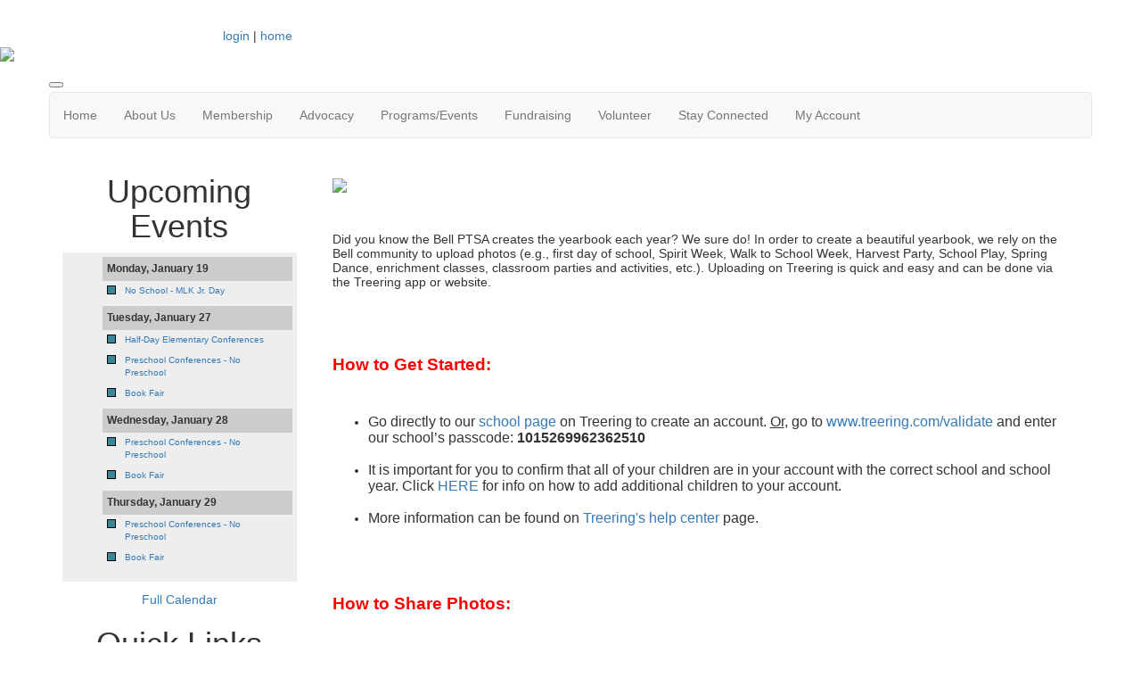

--- FILE ---
content_type: text/html; charset=UTF-8
request_url: https://www.agbellptsa.org/yearbook
body_size: 8442
content:
<!doctype html>
<html lang="en">
<head>
<meta charset="UTF-8">
<meta property="og:url" content="https://www.agbellptsa.org/yearbook">
<meta property="og:type" content="article">
<meta property="og:title" content="Yearbook">
<meta property="og:description" content="Last chance to get free shipping on your 2024-2025 yearbook!&nbsp;
Order by May 9th to get your book shipped to school for free.&nbsp;
For more information about how to order yearbooks and other FAQs, visit our yearbook page.">
<meta property="twitter:card" content="summary">
<meta property="twitter:site" content="/yearbook">
<meta property="twitter:title" content="Yearbook">
<meta property="twitter:description" content="Last chance to get free shipping on your 2024-2025 yearbook!&nbsp;
Order by May 9th to get your book shipped to school for free.&nbsp;
For more information about how to order yearbooks and other FAQs, visit our yearbook page.">
<link rel="stylesheet" type="text/css" media="screen,print" href="/css/contributed/bootstrap-mtk-custom/bootstrap-mtk-custom.min.css?v=20251120072825">
<link rel="stylesheet" type="text/css" media="screen,print" href="/css/style/style.css?v=20251120072825">
<link rel="stylesheet" type="text/css" media="screen,print" href="/css/style-front/style-front.css?v=20251120072825">
<link rel="stylesheet" type="text/css" media="print" href="/css/print/print.css?v=20251120072825">
<link rel="stylesheet" type="text/css" media="screen,print" href="https://www.agbellptsa.org/assets/05356/05356.css?v=958">
<link rel="stylesheet" type="text/css" media="screen,print" href="https://www.agbellptsa.org/assets/05356/05356-custom.css?v=958">
<link rel="shortcut icon" type="image/png" href="https://www.agbellptsa.org/assets/05356/TemplateHeaders/FAVICON3.png">
<title>Bell Elementary PTSA - Yearbook</title>
<script>
	ORG_ID = '05356';
	BASEURL = 'https://www.agbellptsa.org';
	ORG_BASEURL = 'https://www.agbellptsa.org';
	ASSETURL = '';
	PAGE_ID = '249159';
	PAGE_TYPE = 'content';
	PAGE_CLASS = 'content';
 PAGE_PARAMS = '[]';
  PAGE_WRAPPER = '#mtk-pagewrapper';
</script>
<script src="/js/contributed/jquery/jquery-3.7.1.min.js?v=20251120072822"></script>
<script src="/js/contributed/jquery-migrate/jquery-migrate-3.5.2.min.js?v=20251120072822"></script>
<script src="/js/contributed/jquery-ui/jquery-ui-1.13.3.min.js?v=20251120072822"></script>
<script src="/js/contributed/bootstrap-mtk-custom/bootstrap-mtk-custom.js?v=20251120072822"></script>
<script src="/js/jsutilities.js?v=20251120072822"></script>
<script src="/js/mtk-frontend-beforeunload.js?v=20251120072822"></script>
<script src="//translate.googleapis.com/translate_a/element.js?cb=googleTranslateElementInit&amp;v=20251120072822" integrity="sha384-yztGt2BsSpQvu34gjkQ187rvdMNQX0K+xn7yrCb4WRQE0Luwu/FW8t0aKzYm8/Dk" crossorigin="anonymous"></script>
<script src="https://www.googletagmanager.com/gtag/js?id=G-KYHWEWV54E&amp;v=20251120072822" async="async"></script>

<!-- MTK-START site design html head content (design: Dallas) -->
<meta name="viewport" content="width=device-width, initial-scale=1">
<link href='//fonts.googleapis.com/css?family=Open+Sans:400,300,600,700,800' rel='stylesheet' type='text/css'>
<link href="//maxcdn.bootstrapcdn.com/bootstrap/3.3.5/css/bootstrap.min.css" rel="stylesheet" integrity="sha256-MfvZlkHCEqatNoGiOXveE8FIwMzZg4W85qfrfIFBfYc= sha512-dTfge/zgoMYpP7QbHy4gWMEGsbsdZeCXz7irItjcC3sPUFtf0kuFbDz/ixG7ArTxmDjLXDmezHubeNikyKGVyQ==" crossorigin="anonymous">

<script src="//maxcdn.bootstrapcdn.com/bootstrap/3.3.5/js/bootstrap.min.js" integrity="sha256-Sk3nkD6mLTMOF0EOpNtsIry+s1CsaqQC1rVLTAy+0yc= sha512-K1qjQ+NcF2TYO/eI3M6v8EiNYZfA95pQumfvcVrTHtwQVDG+aHRqLi/ETn2uB+1JqwYqVG3LIvdm9lj6imS/pQ==" crossorigin="anonymous"></script>

<meta property="og:title" content="Bell Elementary PTSA" />
<meta property="og:description" content="Bell Elementary PTSA" />
<meta property="og:url"content="https://agbellptsa.membershiptoolkit.com/" />
<meta property="og:image" content="https://agbellptsa.membershiptoolkit.com/assets/05356/BellPTSALogo-Color.png" />
<!-- MTK-END site design html head content (design: Dallas) -->

<!-- MTK-START page head content -->

<!-- MTK-END page head content -->

</head>
<body id="yearbook" class="mtk-mac mtk-desktop mtk-frontend fr-view" onload="if (window != window.top) { top.location.href = location.href }" data-page-template-id="85628" data-page-template-name="Full Width - Left Rail" data-content-id="249159">
<script>
window.dataLayer = window.dataLayer || [];
function gtag(){dataLayer.push(arguments);}
gtag('js', new Date());
gtag('config', 'G-KYHWEWV54E');
</script>
<div id="fb-root"></div>
<script>
(function(d, s, id) {var js, fjs = d.getElementsByTagName(s)[0];
							if (d.getElementById(id)) return;
							js = d.createElement(s); 
							js.id = id;
							js.src = 'https://connect.facebook.net/en_US/sdk.js#xfbml=1&version=v3.2&appId=2040886706000391&autoLogAppEvents=1';
							js.integrity = 'sha384-24Z5qy9G7yzJ7H3WqlWgKeAoRIEaI1uRHH9ExhsY4/4fJz2LS/DnsF/ZHstTDnz6';
							js.crossorigin = 'anonymous';
							fjs.parentNode.insertBefore(js, fjs);
						}(document, 'script', 'facebook-jssdk'));
</script>
<div id="mtk-pagewrapper">
<div id="page-Full-Width---Left-Rail">
<div class="top-header">
  <div class="container wrap">
    <div class="row">
      
<!-- MTK-START region (Header) -->
	<div id="region-Header" class="top-header">
<div id="block-Google-Translate-382653" class="block-Google-Translate col-md-2 col-sm-2 col-lg-2 col-xs-2 padding-space" data-mtk-block-type="google-translate" data-mtk-block="382653" data-mtk-block-editable="false">

<!-- MTK-START google-translate (Google Translate) -->
<div class="mtk-google-translate-wrapper"><div id="google_translate_element"></div></div>
<!-- MTK-END google-translate (Google Translate) -->
</div>
<div id="block-Social-Media-385496" class="block-Social-Media" data-mtk-block-type="html-block" data-mtk-block="385496" data-mtk-block-editable="false">

<!-- MTK-START html-block (Social Media) -->
<p><a href="https://twitter.com/AGBellPTSA" target="_blank" rel="noopener noreferrer"><img class="" src="https://www.agbellptsa.org/assets/05356/Twitter_Social_Icon_Circle_Color.png" alt="" width="31" height="31"></a>&nbsp;<a href="https://www.facebook.com/agbellptsa" target="_blank" rel="noopener noreferrer"><img src="https://www.agbellptsa.org/assets/05356/f_logo_RGB-Blue_58.png" alt="" width="31" height="31"></a>&nbsp;<a href="mailto:feedback@agbellptsa.org"><img src="https://www.agbellptsa.org/assets/05356/email_icon_150_x_100.png" alt="" width="34" height="23"></a>&nbsp; &nbsp;</p>
<!-- MTK-END html-block (Social Media) -->
</div>
<div id="block-User-Info-Block-382639" class="block-User-Info-Block right-header" data-mtk-block-type="user-info-block" data-mtk-block="382639" data-mtk-block-editable="false">

<!-- MTK-START user-info-block (User Info Block) -->
<!-- MTK-START user info -->
<div id="logout" class="user-status-box"><a href="https://www.agbellptsa.org/login?r=%2Fyearbook">login</a> | <a href="https://www.agbellptsa.org">home</a></div>
<!-- MTK-END user info -->
<!-- MTK-END user-info-block (User Info Block) -->
</div>
	</div>
<!-- MTK-END region (Header) -->

    </div>
  </div>
</div>


<!-- MTK-START region (Logo and Banner) -->
	<div id="region-Logo-and-Banner" class="banner">
<div id="block-Header-Logo-382648" class="block-Header-Logo banner" data-mtk-block-type="html-block" data-mtk-block="382648" data-mtk-block-editable="false">

<!-- MTK-START html-block (Header Logo) -->
<div class="inner-banner">
<div class="row">
<div class="col-sm-12">
<p><a class="logo img-responsive"><img src="https://www.agbellptsa.org/assets/05356/Website_Graphics/logo.png"></a></p>
</div>
</div>
</div>
<!-- MTK-END html-block (Header Logo) -->
</div>
	</div>
<!-- MTK-END region (Logo and Banner) -->

<div class="top_nav">
  <div class="container wrap">
    <div class="row">
      
<!-- MTK-START region (Main Nav) -->
<button type="button" class="toggle-btn" onclick="$('.navbar-default').toggle();" >
                <span class="icon-bar"></span>
                <span class="icon-bar"></span>
                <span class="icon-bar"></span>
</button>	<div id="region-Main-Nav" class="center-header-bottom">
<div id="block-Menu-382646" class="block-Menu navbar navbar-default menu-custom" data-mtk-block-type="menu" data-mtk-block="382646" data-mtk-block-editable="false">

<!-- MTK-START menu (Menu) -->
<!-- MTK-START menu (Main Menu) -->
<ul class="nav navbar-nav top_nav">
<li data-top-menu-item-type="link-only"><a  href="https://www.agbellptsa.org/home">Home</a></li>
<li data-top-menu-item-type="dropdown-only"><a  href="#">About Us</a><ul class="dropdown-menu multi-level submenu">
<li><a  href="https://www.agbellptsa.org/mission_and_goals">Mission and Goals</a></li>
<li><a  href="https://www.agbellptsa.org/ptsa_work">What does the PTSA do?</a></li>
<li><a  href="https://www.agbellptsa.org/Executive_Board">Executive Board </a></li>
<li><a  href="https://www.agbellptsa.org/committees">Committees</a></li>
<li><a  href="https://www.agbellptsa.org/budget">Budget</a></li>
</ul>
</li>
<li data-top-menu-item-type="dropdown-only"><a  href="#">Membership</a><ul class="dropdown-menu multi-level submenu">
<li><a  href="https://www.agbellptsa.org/membership">Bell PTSA Membership</a></li>
</ul>
</li>
<li data-top-menu-item-type="dropdown-only"><a  href="#">Advocacy</a><ul class="dropdown-menu multi-level submenu">
<li><a  href="https://www.agbellptsa.org/advocacy_work">Advocacy Work</a></li>
</ul>
</li>
<li data-top-menu-item-type="dropdown-only"><a  href="#">Programs/Events</a><ul class="dropdown-menu multi-level submenu">
<li><a  href="#">Community Building</a><ul class="dropdown-menu multi-level submenu">
<li><a  href="https://www.agbellptsa.org/harvest_party">Harvest Party</a></li>
<li><a  href="https://www.agbellptsa.org/incoming_kindergarten_playdate">Incoming Kindergarten Playdate</a></li>
<li><a  href="https://www.agbellptsa.org/multicultural">Multicultural Night</a></li>
<li><a  href="https://www.agbellptsa.org/spring_dance">Spring Dance </a></li>
<li><a  href="https://www.agbellptsa.org/walk_to_school">Walk to School Week</a></li>
<li><a  href="https://www.agbellptsa.org/yearbook">Yearbook</a></li>
</ul>
</li>
<li><a  href="#">Educational Enrichment</a><ul class="dropdown-menu multi-level submenu">
<li><a  href="https://www.agbellptsa.org/enrichment_classes">Before &amp; After-School Enrichment Classes</a></li>
<li><a  href="https://www.agbellptsa.org/book_fair">Book Fair</a></li>
<li><a  href="https://www.agbellptsa.org/balloondrop">Water Balloon Drop</a></li>
<li><a  href="https://www.agbellptsa.org/math_competition">Math Competition</a></li>
<li><a  href="https://www.agbellptsa.org/reflections">Reflections</a></li>
<li><a target="_blank" href="https://www.agbellptsa.org/school-play">School Play</a></li>
<li><a  href="https://www.agbellptsa.org/steam_night">S.T.E.A.M. Night &amp; Science Day</a></li>
</ul>
</li>
<li><a  href="#">Giving Back to Our Community</a><ul class="dropdown-menu multi-level submenu">
<li><a  href="https://www.agbellptsa.org/earth_day">Earth Day - Community Clean-Up</a></li>
<li><a  href="https://www.agbellptsa.org/emergency-prep">Emergency Preparedness</a></li>
<li><a  href="https://www.agbellptsa.org/green_team">Green Team</a></li>
<li><a  href="https://www.agbellptsa.org/holiday_gift_drive">Holiday Gift Drive</a></li>
<li><a  href="https://www.agbellptsa.org/pantry_packs">Pantry Packs</a></li>
<li><a  href="https://www.agbellptsa.org/staff_appreciation">Staff Appreciation</a></li>
<li><a  href="https://www.agbellptsa.org/bell_families_in_need">Supporting Bell Families In-Need</a></li>
<li><a  href="https://www.agbellptsa.org/teacher_grants">Teacher Grants</a></li>
</ul>
</li>
</ul>
</li>
<li data-top-menu-item-type="dropdown-only"><a  href="#">Fundraising</a><ul class="dropdown-menu multi-level submenu">
<li><a  href="https://www.agbellptsa.org/donate">Donate NOW!</a></li>
<li><a  href="https://www.agbellptsa.org/fall_fundraiser">2025 Fall Fundraiser</a></li>
<li><a  href="https://www.agbellptsa.org/corporate_matching">Corporate Matching</a></li>
<li><a  href="https://www.agbellptsa.org/spiritwear">Spirit Wear</a></li>
<li><a  href="https://www.agbellptsa.org/dine_outs">Dine Outs</a></li>
<li><a  href="https://www.agbellptsa.org/fredmeyer">Fred Meyer Community Rewards</a></li>
</ul>
</li>
<li data-top-menu-item-type="dropdown-only"><a  href="#">Volunteer</a><ul class="dropdown-menu multi-level submenu">
<li><a  href="https://www.agbellptsa.org/volunteer">Ways to Get Involved</a></li>
</ul>
</li>
<li data-top-menu-item-type="dropdown-only"><a  href="#">Stay Connected</a><ul class="dropdown-menu multi-level submenu">
<li><a  href="https://www.agbellptsa.org/welcome">Welcome to School</a></li>
<li><a  href="https://www.agbellptsa.org/bulldog_blast">Bulldog Blast (PTSA Newsletter)</a></li>
<li><a  href="https://www.agbellptsa.org/ptsa_meetings">PTSA Meetings</a></li>
<li><a target="_blank" href="https://www.facebook.com/agbellptsa">Follow us on Facebook</a></li>
<li><a  href="https://www.agbellptsa.org/support_bell_ptsa">Support the Bell PTSA</a></li>
<li><a target="_blank" href="https://bell.lwsd.org/">Bell Elementary Website</a></li>
<li><a target="_blank" href="https://www.lwsd.org/">Lake Washington School District Website</a></li>
<li><a  href="https://www.agbellptsa.org/family_resources">Resources for Families</a></li>
<li><a  href="https://www.agbellptsa.org/directory">Directory </a></li>
<li><a  href="https://www.agbellptsa.org/contact_us">Contact Us</a></li>
</ul>
</li>
<li data-top-menu-item-type="dropdown-link"><a  href="https://www.agbellptsa.org/Open_Forms">My Account</a><ul class="dropdown-menu multi-level submenu">
<li><a  href="https://www.agbellptsa.org/Open_Forms">My Forms/Paperwork</a></li>
<li><a  href="https://www.agbellptsa.org/user_orders">Previous Orders</a></li>
<li><a  href="https://www.agbellptsa.org/user_subscriptions">Calendar Subscriptions</a></li>
<li><a  href="https://www.agbellptsa.org/login">Login</a></li>
</ul>
</li>
</ul>
<!-- MTK-END menu (Main Menu) -->
<!-- MTK-END menu (Menu) -->
</div>
	</div>
<!-- MTK-END region (Main Nav) -->

    </div>
  </div>
</div>

<div class="container wrap">
   <div class="content-main">
      <div class="row">
        <div class="col-sm-9 col-sm-push-3 col-md-9 col-md-push-3 col-lg-9 col-lg-push-3">
          <div class="index2-in matchheight">
            
<!-- MTK-START region (Content) -->
	<div id="region-Content" class="content-main">
<div id="block-Content-382640" class="block-Content" data-mtk-block-type="content" data-mtk-block="382640" data-mtk-block-editable="false">

<!-- MTK-START content (Content) -->
<div class="mtk-content-wrapper">
<!-- MTK-START content (yearbook) -->
<p><img src="https://www.agbellptsa.org/assets/05356/Website_Graphics/_Yearbook_-_website_header_updated_52224_-__1400_x_325.png" width="1400" height="325"></p>
<p>&nbsp;</p>
<p>Did you know the Bell PTSA creates the yearbook each year? We sure do!&nbsp;In order to create a beautiful&nbsp;yearbook, we rely on the Bell community to upload photos&nbsp;(e.g., first day of school, Spirit Week, Walk to School Week, Harvest Party, School Play, Spring Dance, enrichment classes, classroom parties and activities, etc.).&nbsp;Uploading on Treering&nbsp;is&nbsp;quick and easy and can be done via the&nbsp;Treering app or website.&nbsp;</p>
<p><strong>&nbsp;</strong></p>
<p>&nbsp;</p>
<p><span style="color: #ff0000; font-size: 14pt;"><strong>How to Get Started:</strong></span></p>
<p>&nbsp;</p>
<ul>
<li><span style="font-size: 12pt;">Go directly to our <a href="https://tr5.treering.com/create-account/1015269962362510" target="_blank" rel="noopener noreferrer">school page</a>&nbsp;on Treering to create an account. <span style="text-decoration: underline;">Or</span>,&nbsp;</span><span style="font-size: 12pt;">go to&nbsp;<a href="http://email.membershiptoolkit.com/ls/click?upn=[base64]" target="_blank" rel="noopener noreferrer">www.treering.com/validate</a>&nbsp;and enter our school&rsquo;s passcode: <strong>1015269962362510<br><br></strong></span></li>
<li><span style="font-size: 12pt;">It is important for you to confirm that all of your children are in your account with the correct school and school year.&nbsp;Click <a href="https://help.treering.com/s/article/Update-School-and-School-Year-for-Your-Child" target="_blank" rel="noopener noreferrer">HERE</a> for&nbsp;info on&nbsp;how to add additional children to your account.<br><br></span></li>
<li><span style="font-size: 12pt;">More information can be found on&nbsp;<a href="https://help.treering.com/s/parent-home-page" target="_blank" rel="noopener noreferrer">Treering's help center</a>&nbsp;page.&nbsp;</span></li>
</ul>
<p><span style="font-size: 12pt;"><strong>&nbsp;</strong></span></p>
<p>&nbsp;</p>
<p><span style="font-size: 14pt; color: #ff0000;"><strong>How to Share Photos:</strong></span></p>
<p>&nbsp;</p>
<p><span style="font-size: 12pt;">To share photos for the yearbook,&nbsp;go to <a href="https://tr5.treering.com/create-account/1015269962362510" target="_blank" rel="noopener noreferrer">Treering</a>&nbsp;(using their app or web page)&nbsp;and follow the steps below (it's so easy!).&nbsp;Alternatively, you can email photos to&nbsp;<a href="mailto:yearbook@agbellptsa.org" target="_blank" rel="noopener noreferrer">yearbook@agbellptsa.org</a>, but we encourage all families to use Treering since emailing photos is challenging with file size limitations.</span><br><br></p>
<p><img style="display: block; margin-left: auto; margin-right: auto;" src="https://www.agbellptsa.org/assets/05356/Website_Graphics/Non_specific_V2.png" width="619" height="802"></p>
<p>&nbsp;</p>
<div class="page" title="Page 2">
<div class="section">
<div class="layoutArea">
<div class="column">
<p><span style="font-size: 14pt;">&nbsp;</span></p>
<p><span style="color: #ff0000; font-size: 14pt;"><strong>Yearbook Cover Contest:</strong></span></p>
<ul>
<li><span style="font-size: 12pt;">The art on the cover of the yearbook is created by a Bell student each year! More info coming soon.<br><br></span></li>
</ul>
<p><span style="color: #ff0000; font-size: 14pt;"><strong>Answers to Frequently Asked Questions:</strong></span></p>
<ul>
<li><span style="font-size: 12pt;">Photos can be uploaded on&nbsp;<a href="https://tr5.treering.com/create-account/1015269962362510" target="_blank" rel="noopener noreferrer">Treering</a>&nbsp;until&nbsp;<strong>May 1,</strong>&nbsp;<strong>2026</strong>,<strong>&nbsp;</strong>but <strong>we strongly encourage families to upload photos throughout the year as events occur.</strong> We build the yearbook all year, so last minute photos&nbsp;are challenging.&nbsp;<br><br></span></li>
<li><span style="font-size: 12pt;">Yearbooks can be&nbsp;ordered&nbsp;anytime. (1)&nbsp;</span><span style="font-size: 12pt;">Go to:&nbsp;<a href="http://email.membershiptoolkit.com/ls/click?upn=[base64]" target="_blank" rel="noopener noreferrer">www.treering.com/validate</a>&nbsp;(2) enter our school&rsquo;s passcode:&nbsp;<strong>1015269962362510. </strong>There are no shipping&nbsp;fees if you order prior to <span style="color: #ff0000;"><strong>May 9, 2026.&nbsp;<em><span style="color: #000000;">Yearbook orders can be placed after the deadline but free shipping is not available for the order. After Deadline Orders are printed separately from the bulk order for the school and are shipped individually. The minimum shipping charge is $5.99.</span></em></strong></span><br><strong><br></strong></span></li>
<li><span style="font-size: 12pt;">The yearbook is put together by&nbsp;our volunteer yearbook chairs. The yearbooks will ship to Bell Elementary near the end of the school year (usually mid-June) and will be handed out to students at school.&nbsp;<br><br></span></li>
<li><span style="font-size: 12pt;">Anyone who purchases a yearbook can customize&nbsp;2 FREE pages by&nbsp;uploading&nbsp;photos and/or answering fun memory questions on Treering. <span style="color: #000000;"><strong>The 2 Custom Pages are FREE and are printed ONLY in your book</strong>.</span> Want more custom pages? Each additional 2 pages is just $0.99. If you plan to do&nbsp;customized pages,&nbsp;complete these on&nbsp;<a href="https://tr5.treering.com/create-account/1015269962362510" target="_blank" rel="noopener noreferrer">TreeRing</a>&nbsp;prior to&nbsp;<strong>May 1, 2026</strong>.<br><br></span></li>
<li><span style="font-size: 12pt;"><strong>Preschool families: </strong>Pre-k&nbsp;students are in the yearbook. Get your photos&nbsp;uploaded before <strong>May 1, 2026</strong>&nbsp;and place your yearbook orders!<br><br></span></li>
</ul>
<p>&nbsp;</p>
<p style="text-align: center;">Questions or feedback, email&nbsp;<a href="mailto:yearbook@agbellPTSA.org">yearbook@agbellptsa.org</a></p>
<p>&nbsp;</p>
</div>
</div>
</div>
</div>
<!-- MTK-END content (yearbook) -->
</div>
<!-- MTK-END content (Content) -->
</div>
	</div>
<!-- MTK-END region (Content) -->

          </div>
        </div>
        <div class="col-sm-3 col-sm-pull-9 col-md-3 col-md-pull-9 col-lg-3 col-lg-pull-9 rail-left">
          <div class="right-index2 matchheight">
            
<!-- MTK-START region (Primary-Rail) -->
	<div id="region-Primary-Rail" class="right-rail">
<div id="block-Upcoming-Events-382651" class="block-Upcoming-Events box-index2" data-mtk-block-type="html-block" data-mtk-block="382651" data-mtk-block-editable="false">

<!-- MTK-START html-block (Upcoming Events) -->
<!--sidebar-->
<h1 style="text-align: center;">Upcoming Events</h1>
<p style="text-align: center;"><div id="calendar-119036265"><div class="calendar calendar-list"><ul><li class="date-header">Monday, January 19</li><li class="list-event"><div class="calendar-color" style="background: #378699" title="PTSA Calendar"></div><div class="event-title"><a class="list-event" href="https://www.agbellptsa.org/calendar/event/71891477" data-title="&lt;div style=&quot;display: inline-block;width:20px; color: #ffffff; background-color: #378699&quot;&gt;&amp;nbsp;&lt;/div&gt;&amp;nbsp;No School - MLK Jr. Day" data-html="true" data-placement="top" data-trigger="hover" data-content="">No School - MLK Jr. Day</a></div></li><li class="date-header">Tuesday, January 27</li><li class="list-event"><div class="calendar-color" style="background: #378699" title="PTSA Calendar"></div><div class="event-title"><a class="list-event" href="https://www.agbellptsa.org/calendar/event/71891481" data-title="&lt;div style=&quot;display: inline-block;width:20px; color: #ffffff; background-color: #378699&quot;&gt;&amp;nbsp;&lt;/div&gt;&amp;nbsp;Half-Day Elementary Conferences" data-html="true" data-placement="top" data-trigger="hover" data-content="&lt;p&gt;School dismissal is at 11:45. Schedule a conference with your child&#039;s teacher via Parent Square.&amp;nbsp;&amp;nbsp;&lt;/p&gt;">Half-Day Elementary Conferences</a></div></li><li class="list-event"><div class="calendar-color" style="background: #378699" title="PTSA Calendar"></div><div class="event-title"><a class="list-event" href="https://www.agbellptsa.org/calendar/event/71891482" data-title="&lt;div style=&quot;display: inline-block;width:20px; color: #ffffff; background-color: #378699&quot;&gt;&amp;nbsp;&lt;/div&gt;&amp;nbsp;Preschool Conferences - No Preschool " data-html="true" data-placement="top" data-trigger="hover" data-content="">Preschool Conferences - No Preschool </a></div></li><li class="list-event"><div class="calendar-color" style="background: #378699" title="PTSA Calendar"></div><div class="event-title"><a class="list-event" href="https://www.agbellptsa.org/calendar/event/71891815" data-title="&lt;div style=&quot;display: inline-block;width:20px; color: #ffffff; background-color: #378699&quot;&gt;&amp;nbsp;&lt;/div&gt;&amp;nbsp;Book Fair" data-html="true" data-placement="top" data-trigger="hover" data-content="&lt;p&gt;&lt;a href=&quot;https://www.agbellptsa.org/book_fair&quot;&gt;https://www.agbellptsa.org/book_fair&lt;/a&gt;&lt;/p&gt;">Book Fair</a></div></li><li class="date-header">Wednesday, January 28</li><li class="list-event"><div class="calendar-color" style="background: #378699" title="PTSA Calendar"></div><div class="event-title"><a class="list-event" href="https://www.agbellptsa.org/calendar/event/71891482" data-title="&lt;div style=&quot;display: inline-block;width:20px; color: #ffffff; background-color: #378699&quot;&gt;&amp;nbsp;&lt;/div&gt;&amp;nbsp;Preschool Conferences - No Preschool " data-html="true" data-placement="top" data-trigger="hover" data-content="">Preschool Conferences - No Preschool </a></div></li><li class="list-event"><div class="calendar-color" style="background: #378699" title="PTSA Calendar"></div><div class="event-title"><a class="list-event" href="https://www.agbellptsa.org/calendar/event/71891815" data-title="&lt;div style=&quot;display: inline-block;width:20px; color: #ffffff; background-color: #378699&quot;&gt;&amp;nbsp;&lt;/div&gt;&amp;nbsp;Book Fair" data-html="true" data-placement="top" data-trigger="hover" data-content="&lt;p&gt;&lt;a href=&quot;https://www.agbellptsa.org/book_fair&quot;&gt;https://www.agbellptsa.org/book_fair&lt;/a&gt;&lt;/p&gt;">Book Fair</a></div></li><li class="date-header">Thursday, January 29</li><li class="list-event"><div class="calendar-color" style="background: #378699" title="PTSA Calendar"></div><div class="event-title"><a class="list-event" href="https://www.agbellptsa.org/calendar/event/71891482" data-title="&lt;div style=&quot;display: inline-block;width:20px; color: #ffffff; background-color: #378699&quot;&gt;&amp;nbsp;&lt;/div&gt;&amp;nbsp;Preschool Conferences - No Preschool " data-html="true" data-placement="top" data-trigger="hover" data-content="">Preschool Conferences - No Preschool </a></div></li><li class="list-event"><div class="calendar-color" style="background: #378699" title="PTSA Calendar"></div><div class="event-title"><a class="list-event" href="https://www.agbellptsa.org/calendar/event/71891815" data-title="&lt;div style=&quot;display: inline-block;width:20px; color: #ffffff; background-color: #378699&quot;&gt;&amp;nbsp;&lt;/div&gt;&amp;nbsp;Book Fair" data-html="true" data-placement="top" data-trigger="hover" data-content="&lt;p&gt;&lt;a href=&quot;https://www.agbellptsa.org/book_fair&quot;&gt;https://www.agbellptsa.org/book_fair&lt;/a&gt;&lt;/p&gt;">Book Fair</a></div></li></ul></div></div></p>
<div class="bottomSection" style="text-align: center;"><a class="read-btn" href="https://www.agbellptsa.org/Calendar">Full Calendar</a></div>
<!--sidebar end-->
<!-- MTK-END html-block (Upcoming Events) -->
</div>
<div id="block-Quick-links-Sidebar-451945" class="block-Quick-links-Sidebar box-index2" data-mtk-block-type="html-block" data-mtk-block="451945" data-mtk-block-editable="false">

<!-- MTK-START html-block (Quick links Sidebar) -->
<h1 style="text-align: center;">Quick Links</h1>
<p style="text-align: center;"><a href="https://www.agbellptsa.org/volunteer"><img src="https://www.agbellptsa.org/assets/05356/Get_Involved.png" width="131" height="131"></a><a href="https://www.agbellptsa.org/ptsa_work"><img src="https://www.agbellptsa.org/assets/05356/Website_Graphics/What_does_the_PTSA_do_button_500_x_500px.png" width="131" height="131"></a></p>
<p style="text-align: center;"><a href="https://www.agbellptsa.org/donate"><img src="https://www.agbellptsa.org/assets/05356/DONATE_TODAY__1_.png" width="131" height="131"></a><a href="https://www.agbellptsa.org/membership"><img src="https://www.agbellptsa.org/assets/05356/IMG_0054.png" width="131" height="131"></a></p>
<p style="text-align: center;"><a href="https://www.facebook.com/agbellptsa" target="_blank" rel="noopener noreferrer"><img style="margin-right: 8px; margin-left: 8px;" src="https://www.agbellptsa.org/assets/05356/f_logo_RGB-Blue_72.png" width="115" height="116"></a><a href="https://twitter.com/AGBellPTSA" target="_blank" rel="noopener noreferrer"><img style="margin-right: 8px; margin-left: 8px;" src="https://www.agbellptsa.org/assets/05356/Website_Graphics/Buttons/Social_Media/icon_twitter.png" width="110" height="110"></a></p>
<!-- MTK-END html-block (Quick links Sidebar) -->
</div>
<div id="block-Awards-451944" class="block-Awards box-index2" data-mtk-block-type="html-block" data-mtk-block="451944" data-mtk-block-editable="false">

<!-- MTK-START html-block (Awards) -->
<h1>Awards</h1>
<p style="text-align: center;">&nbsp;<img src="https://www.agbellptsa.org/assets/05356/IMG_0055.jpeg" width="187" height="146">&nbsp;</p>
<p style="text-align: center;"><img src="https://www.agbellptsa.org/assets/05356/Website_Graphics/image001.png" width="187" height="146"></p>
<p style="text-align: center;"><img class="" src="https://www.agbellptsa.org/assets/05356/Website_Graphics/Advocacy_Award_Digital_Badge_Local.jpg" alt="" width="189" height="189"></p>
<p style="text-align: center;"><img src="https://www.agbellptsa.org/assets/05356/Website_Graphics/2_years_of_Continuous_Growth.png" width="190" height="268"></p>
<p style="text-align: center;"><img class="" src="https://www.agbellptsa.org/assets/05356/Website_Graphics/gold.png" alt="" width="191" height="204"></p>
<!-- MTK-END html-block (Awards) -->
</div>
	</div>
<!-- MTK-END region (Primary-Rail) -->

          </div>
        </div>
      </div>
    </div>
 </div>

<div class="footer-main">
  <div class="container wrap">
    <div class="row">
      
<!-- MTK-START region (Footer) -->
<div style="margin-left: 20px; margin-right: 20px;">	<div id="region-Footer" class="">
<div id="block-Footer---Full-length-460412" class="block-Footer---Full-length" data-mtk-block-type="html-block" data-mtk-block="460412" data-mtk-block-editable="false">

<!-- MTK-START html-block (Footer - Full length) -->
<p style="text-align: center;">&nbsp;<span style="font-size: 10pt;">AG Bell PTSA<br></span><span style="font-size: 10pt;">11212 NE 112th St, Kirkland, WA 98033<br></span><span style="font-size: 10pt;">PTSA # 2.8.10,&nbsp;</span><span style="font-size: 10pt;">Tax ID: 91-1088342<br></span>&nbsp;</p>
<p style="text-align: center;"><span style="font-size: 12pt;">Our Mission:&nbsp;To create and foster opportunities that enrich and support our children, teachers, and community</span></p>
<p style="text-align: center;">&nbsp;&nbsp;&nbsp;&nbsp;<a href="https://www.pta.org/" target="_blank" rel="noopener noreferrer"><img class="" src="https://www.agbellptsa.org/assets/05356/nationalpta_-_transparent_background.png" alt="" width="110" height="60"></a>&nbsp;<a href="https://www.wastatepta.org/" target="_blank" rel="noopener noreferrer"><img class="" src="https://www.agbellptsa.org/assets/05356/Banner_WSPTA-150x99.png" alt="" width="100" height="66"></a>&nbsp;&nbsp;&nbsp;<a href="https://www.lwptsa.net/" target="_blank" rel="noopener noreferrer"><img class="" src="https://www.agbellptsa.org/assets/05356/Lake_Washington_PTSA_-_Small_Resolution_Web_Logo.png" alt="" width="84" height="83"></a></p>
<!-- MTK-END html-block (Footer - Full length) -->
</div>
	</div>
</div>
<!-- MTK-END region (Footer) -->

    </div>
  </div>
</div></div>
</div>
<div class="modal hide fade" style="display:none" id="modal-mtk-alert" data-backdrop="static">
<div class="modal-header">
<button type="button" class="close" data-dismiss="modal">×</button>
<div class="mtk-alert-title" id="mtk-alert-title"></div>
</div>
<div class="modal-body" id="mtk-alert-body">
</div>
<div class="modal-footer">
<a href="#" id="mtk-alert-dismiss-btn" class="btn" data-dismiss="modal">dismiss</a>
</div>
</div>
<div id="mtk-footer">
<div id="mtk-footer-info">Monday January 19, 2026 8:44 am (America / Los Angeles) 18.222.208.50 production4</div><div id="mtk-footer-logo"><a href="https://www.membershiptoolkit.com" target="_blank"><img width="105" height="40" src="/images/membershiptoolkit-logo-tiny-white-stroke.png" alt="Powered by Membership Toolkit"></a></div><a href="https://play.google.com/store/apps/details?id=com.membershiptoolkit.mobileapp" target="google_play_store" id="mtk-footer-googstore-logo" title="Get Android app on Google Play Store"><img alt="Google Play Logo" src="/images/badge_googleplay-sml.png" width="107" height="30"></a><a href="https://itunes.apple.com/us/app/membership-toolkit/id912169276" target="itunes_store" id="mtk-footer-appstore-logo" title="Get iPhone app on Apple App Store"><img alt="Apple App Store Logo" src="/images/badge_appstore-sml.png" width="101" height="30"></a></div>
<script>
function googleTranslateElementInit() { new google.translate.TranslateElement({pageLanguage: 'en', autoDisplay: false}, 'google_translate_element');}

$(document).ready(function() {

$('table').each(function() {if(!$(this).parent().hasClass('table-wrapper') && !$(this).hasClass('mtk-email-table-wrapper')) {
					var notEmail = true;
					$(this).parents().each(function() {
							if ($(this).hasClass('mtk-email-table-wrapper')) {notEmail = false;}
						});
						if (notEmail) {$(this).wrap('<div class="table-wrapper"></div>');}}});
	$(document).keyup(function(e) {if (e.keyCode == 27) { login_redirect(); } });

});

</script></body>
</html>
<!-- Mac production 05356 [https://www.agbellptsa.org] [https://www.agbellptsa.org/assets/05356] [http_host:www.agbellptsa.org] [server_name: ] -->